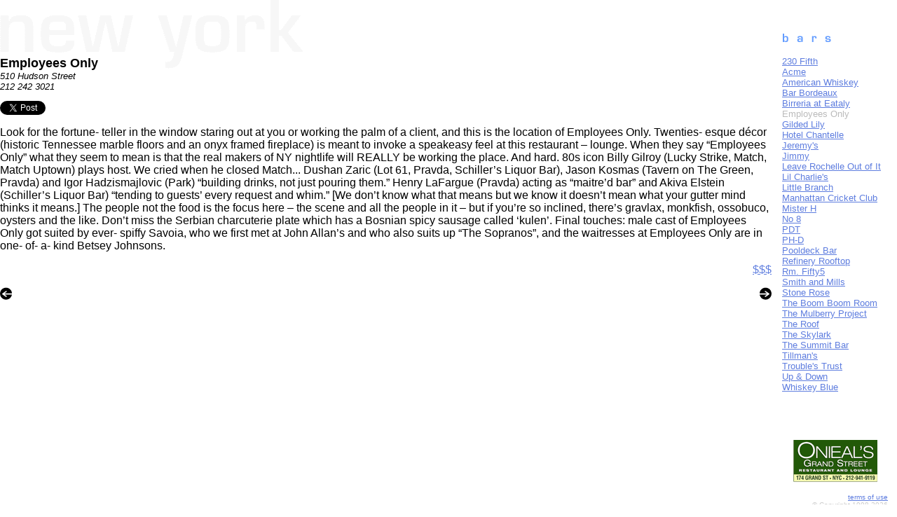

--- FILE ---
content_type: text/html; charset=ISO-8859-1
request_url: http://www.hipguide.com/newyork/bars/1106326088.shtml
body_size: 11219
content:
<html>
<head>
<META HTTP-EQUIV="Expires" CONTENT="Fri, 01 Oct 1999 00:00:00 GMT">
<META HTTP-EQUIV="Pragma" CONTENT="no_cache">
<title>hipguide | new york | bars | Employees Only</title>
<style>
body {font-family: arial, helvetica, sans-serif;
	font-size:12pt;
	background-attach: scroll;
	background-position: top left;
	background-repeat: no-repeat;
	}
	
a{text-decoration: underline;}
a:hover{text-decoration: underline;
	color: #000000;
	}

</style>

<SCRIPT LANGUAGE="JavaScript1.1">

var loaded = 0;

<!--
function LoadImgs () {
	if (document.images) {
		make_a_reservation0 = new Image();
		make_a_reservation0.src = "/images/make_a_reservation.gif";
		make_a_reservation1 = new Image();
		make_a_reservation1.src = "/images/make_a_reservation_over.gif";

		add0 = new Image();
		add0.src = "/images/add.gif";
		add1 = new Image();
		add1.src = "/images/add_over.gif";

		map0 = new Image();
		map0.src = "/images/map.gif";
		map1 = new Image();
		map1.src = "/images/map_over.gif";

		loaded = 1;
	}
}

function change(City,No) {
	if (document.images && (loaded == 1) && (document[City])) {
		document[City].src = eval(City + No + ".src");
	}
}

// -->

</SCRIPT></head>
<body background=/images/newyork_background.gif text=black link=#5E7DDF vlink=#5E7DDF alink=#5E7DDF topmargin="0" leftmargin="0" marginwidth="0" marginheight="0" OnLoad="LoadImgs();">


<table width=99% cellspacing=0 cellpadding=0 border=0>
	<tr>
		<td valign=top width=250>&nbsp;</td>
		<td width=15 rowspan=2><img src=/images/transpixel.gif width=15 height=15 alt=""></td>
		<td valign=top><img src=/images/bars_heading.gif width=151 height=80 alt="bars"></td>
	</tr>
	<tr>
		<td valign=top>
			<font face="eurostyle,arial,helvetica" size=+1><b>Employees Only</b></font><br>
			<font face="eurostyle,arial,helvetica" size=-1><i>510 Hudson Street<br>

			212 242 3021</i>
			<!-- url -->
			<p>
<a href="http://twitter.com/share" class="twitter-share-button" data-count="none" data-via="hipguide">Tweet</a><script type="text/javascript" src="http://platform.twitter.com/widgets.js"></script>
			<p>
			</font>
			<font face="eurostyle,arial,helvetica">
			Look for the fortune- teller in the window staring out at you or working the palm of a client, and this is the location of Employees Only. Twenties- esque décor (historic Tennessee marble floors and an onyx framed fireplace) is meant to invoke a speakeasy feel at this restaurant – lounge. When they say “Employees Only” what they seem to mean is that the real makers of NY nightlife will REALLY be working the place. And hard. 80s icon Billy Gilroy (Lucky Strike, Match, Match Uptown) plays host. We cried when he closed Match... Dushan Zaric (Lot 61, Pravda, Schiller’s Liquor Bar), Jason Kosmas (Tavern on The Green, Pravda) and Igor Hadzismajlovic (Park) “building drinks, not just pouring them.” Henry LaFargue (Pravda) acting as “maitre’d bar” and Akiva Elstein (Schiller’s Liquor Bar) “tending to guests’ every request and whim.” [We don’t know what that means but we know it doesn’t mean what your gutter mind thinks it means.] The people not the food is the focus here – the scene and all the people in it – but if you’re so inclined, there’s gravlax, monkfish, ossobuco, oysters and the like. Don’t miss the Serbian charcuterie plate which has a Bosnian spicy sausage called ‘kulen’. Final touches: male cast of Employees Only got suited by ever- spiffy Savoia, who we first met at John Allan’s and who also suits up “The Sopranos”, and the waitresses at Employees Only are in one- of- a- kind Betsey Johnsons. 
			<p align=right>
			<a href=/about/bars_cost.shtml onMouseover="self.status='how much does Employees Only cost?';return true" onMouseOut="self.status=' '">$$$</a><br>
			</p>
			<table width=100% cellspacing=0 cellpadding=0 border=0>
				<tr>
					<td width=20% align=left><a href=/newyork/bars/1310338534.shtml onMouseover="self.status='previous new york bar';return true" onMouseOut="self.status=' '"><img src=/images/previous.gif width=17 height=18 border=0 alt="previous new york bar"></a></td>
					<!--makeareservation <td width=60% align=center><a href=/cgi-bin/reservation.cgi?item=1106326088 onMouseover="change('make_a_reservation',1);self.status='make a reservation at Employees Only';return true" onMouseOut="change('make_a_reservation',0);self.status=' '"><img src=/images/make_a_reservation.gif width=131 height=18 border=0 alt="make a reservation at Employees Only" name="make_a_reservation"></a>--><td width=60%></td>
					<td width=20% align=right><a href=/newyork/bars/1398449457.shtml onMouseover="self.status='next new york bar';return true" onMouseOut="self.status=' '"><img src=/images/next.gif width=17 height=18 border=0 alt="next new york bar"></a></td>
				</tr>
			</table>
			<br>
			<table width=100% cellspacing=0 cellpadding=0 border=0>
				<tr>
					<!--additinerary <td><a href=/cgi-bin/my_itinerary.cgi?item=1106326088 onMouseover="change('add',1);self.status='add Employees Only to my itinerary';return true" onMouseOut="change('add',0);self.status=' '"><img src=/images/add.gif width=132 height=12 border=0 alt="add Employees Only to my itinerary" name="add"></a></td>-->
					<!--viewmap <td align=right><a href=/cgi-bin/map.cgi?item=1106326088 onMouseover="change('map',1);self.status='view a map of Employees Only';return true" onMouseOut="change('map',0);self.status=' '"><img src=/images/map.gif width=63 height=12 border=0 alt="view a map of Employees Only" name="map"></a></td>-->
				</tr>
			</table>
		</td>
		<td valign=top>
			<font face="eurostyle,arial,helvetica" size=-1>
			<a href=/newyork/bars/1150945628.shtml onMouseover="self.status='new york bars | 230 Fifth';return true" onMouseOut="self.status=' '">230 Fifth</a><br>
<a href=/newyork/bars/1338500945.shtml onMouseover="self.status='new york bars | Acme';return true" onMouseOut="self.status=' '">Acme</a><br>
<a href=/newyork/bars/1389813121.shtml onMouseover="self.status='new york bars | American Whiskey';return true" onMouseOut="self.status=' '">American Whiskey</a><br>
<a href=/newyork/bars/1390850866.shtml onMouseover="self.status='new york bars | Bar Bordeaux';return true" onMouseOut="self.status=' '">Bar Bordeaux</a><br>
<a href=/newyork/bars/1310338534.shtml onMouseover="self.status='new york bars | Birreria at Eataly';return true" onMouseOut="self.status=' '">Birreria at Eataly</a><br>
<font color=bbbbbb>Employees Only</font><br><a href=/newyork/bars/1398449457.shtml onMouseover="self.status='new york bars | Gilded Lily';return true" onMouseOut="self.status=' '">Gilded Lily</a><br>
<a href=/newyork/bars/1293419826.shtml onMouseover="self.status='new york bars | Hotel Chantelle';return true" onMouseOut="self.status=' '">Hotel Chantelle</a><br>
<a href=/newyork/bars/1668708514.shtml onMouseover="self.status='new york bars | Jeremy\'s';return true" onMouseOut="self.status=' '">Jeremy's</a><br>
<a href=/newyork/bars/1299705406.shtml onMouseover="self.status='new york bars | Jimmy';return true" onMouseOut="self.status=' '">Jimmy</a><br>
<a href=/newyork/bars/1385144317.shtml onMouseover="self.status='new york bars | Leave Rochelle Out of It';return true" onMouseOut="self.status=' '">Leave Rochelle Out of It</a><br>
<a href=/newyork/bars/1383340967.shtml onMouseover="self.status='new york bars | Lil Charlie\'s';return true" onMouseOut="self.status=' '">Lil Charlie's</a><br>
<a href=/newyork/bars/1165817917.shtml onMouseover="self.status='new york bars | Little Branch';return true" onMouseOut="self.status=' '">Little Branch</a><br>
<a href=/newyork/bars/1417526946.shtml onMouseover="self.status='new york bars | Manhattan Cricket Club';return true" onMouseOut="self.status=' '">Manhattan Cricket Club</a><br>
<a href=/newyork/bars/1298504794.shtml onMouseover="self.status='new york bars | Mister H';return true" onMouseOut="self.status=' '">Mister H</a><br>
<a href=/newyork/bars/1364588875.shtml onMouseover="self.status='new york bars | No 8';return true" onMouseOut="self.status=' '">No 8</a><br>
<a href=/newyork/bars/1192119538.shtml onMouseover="self.status='new york bars | PDT';return true" onMouseOut="self.status=' '">PDT</a><br>
<a href=/newyork/bars/1332196130.shtml onMouseover="self.status='new york bars | PH-D';return true" onMouseOut="self.status=' '">PH-D</a><br>
<a href=/newyork/bars/1212436998.shtml onMouseover="self.status='new york bars | Pooldeck Bar';return true" onMouseOut="self.status=' '">Pooldeck Bar</a><br>
<a href=/newyork/bars/1400694255.shtml onMouseover="self.status='new york bars | Refinery Rooftop';return true" onMouseOut="self.status=' '">Refinery Rooftop</a><br>
<a href=/newyork/bars/1189721476.shtml onMouseover="self.status='new york bars | Rm. Fifty5';return true" onMouseOut="self.status=' '">Rm. Fifty5</a><br>
<a href=/newyork/bars/1204643997.shtml onMouseover="self.status='new york bars | Smith and Mills';return true" onMouseOut="self.status=' '">Smith and Mills</a><br>
<a href=/newyork/bars/1075873592.shtml onMouseover="self.status='new york bars | Stone Rose';return true" onMouseOut="self.status=' '">Stone Rose</a><br>
<a href=/newyork/bars/1308367883.shtml onMouseover="self.status='new york bars | The Boom Boom Room';return true" onMouseOut="self.status=' '">The Boom Boom Room</a><br>
<a href=/newyork/bars/1298505247.shtml onMouseover="self.status='new york bars | The Mulberry Project';return true" onMouseOut="self.status=' '">The Mulberry Project</a><br>
<a href=/newyork/bars/1400519878.shtml onMouseover="self.status='new york bars | The Roof';return true" onMouseOut="self.status=' '">The Roof</a><br>
<a href=/newyork/bars/1397769011.shtml onMouseover="self.status='new york bars | The Skylark';return true" onMouseOut="self.status=' '">The Skylark</a><br>
<a href=/newyork/bars/1272567762.shtml onMouseover="self.status='new york bars | The Summit Bar';return true" onMouseOut="self.status=' '">The Summit Bar</a><br>
<a href=/newyork/bars/1192217338.shtml onMouseover="self.status='new york bars | Tillman\'s';return true" onMouseOut="self.status=' '">Tillman's</a><br>
<a href=/newyork/bars/1244223596.shtml onMouseover="self.status='new york bars | Trouble\'s Trust';return true" onMouseOut="self.status=' '">Trouble's Trust</a><br>
<a href=/newyork/bars/1398450366.shtml onMouseover="self.status='new york bars | Up & Down';return true" onMouseOut="self.status=' '">Up & Down</a><br>
<a href=/newyork/bars/1257380131.shtml onMouseover="self.status='new york bars | Whiskey Blue';return true" onMouseOut="self.status=' '">Whiskey Blue</a><br>

			</font>
			<p>
			<br>
			<br>
			<center>
			
<!-- this snippet of code * is brought to you by onieals -->
<a><img src=/ads/onieals/onieals_a.gif border=0 width=120 height=60></a>

<!-- this snippet of code has been brought to you by onieals -->


			</center>
			<p align=right>
			<font face="eurostyle,arial,helvetica" size=-2 color=cccccc>
			<a href=/about/terms_of_use.shtml target="content" onMouseover="self.status='legal stuff';return true"">terms of use</a><br>
					&#169; Copyright 1998-2026 Hipguide


		</td>
	</tr>
</table>

<img src=/cgi-bin/track.cgi?time=1668708523&page=newyork|bars|Employees_Only width=1 height=1 border=0>

</html>
